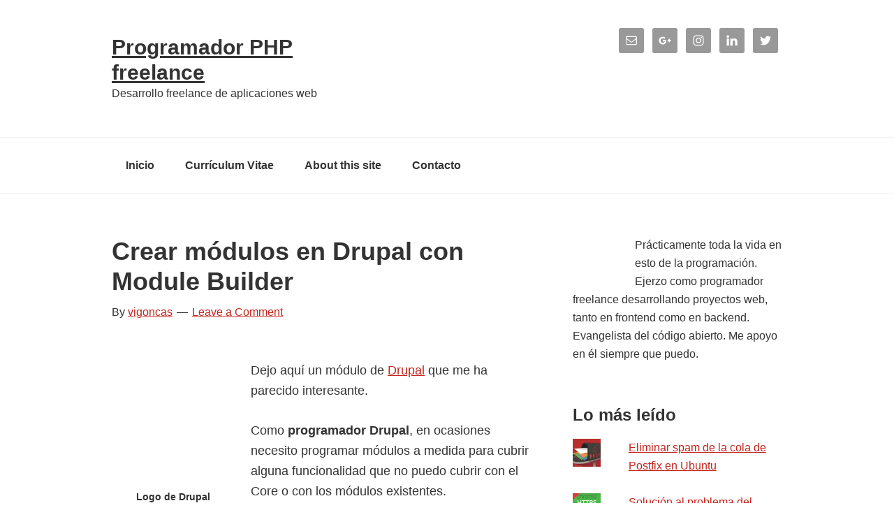

--- FILE ---
content_type: text/html; charset=UTF-8
request_url: https://programadorphp.es/crear-modulos-en-drupal-con-module-builder
body_size: 10990
content:
<!DOCTYPE html>
<html lang="en-US">
<head >
<meta charset="UTF-8" />
<title>Crear módulos en Drupal con Module Builder | Programador PHP freelance</title><meta name="viewport" content="width=device-width, initial-scale=1" />
<script>
(function(i,s,o,g,r,a,m){i['GoogleAnalyticsObject']=r;i[r]=i[r]||function(){
(i[r].q=i[r].q||[]).push(arguments)},i[r].l=1*new Date();a=s.createElement(o),
m=s.getElementsByTagName(o)[0];a.async=1;a.src=g;m.parentNode.insertBefore(a,m)
})(window,document,'script','//www.google-analytics.com/analytics.js','ga');
ga('create','', 'auto');
ga('send', 'pageview');
</script>
	<script type="text/javascript">function theChampLoadEvent(e){var t=window.onload;if(typeof window.onload!="function"){window.onload=e}else{window.onload=function(){t();e()}}}</script>
		<script type="text/javascript">var theChampDefaultLang = 'en_US', theChampCloseIconPath = 'https://programadorphp.es/wp-content/plugins/super-socializer/images/close.png';</script>
		<script> var theChampSiteUrl = 'https://programadorphp.es', theChampVerified = 0, theChampEmailPopup = 0; </script>
			<script> var theChampSharingAjaxUrl = 'https://programadorphp.es/wp-admin/admin-ajax.php', heateorSsFbMessengerAPI = 'https://www.facebook.com/dialog/send?app_id=595489497242932&display=popup&link=%encoded_post_url%&redirect_uri=%encoded_post_url%',heateorSsWhatsappShareAPI = 'web', heateorSsUrlCountFetched = [], heateorSsSharesText = 'Shares', heateorSsShareText = 'Share', theChampPluginIconPath = 'https://programadorphp.es/wp-content/plugins/super-socializer/images/logo.png', theChampHorizontalSharingCountEnable = 0, theChampVerticalSharingCountEnable = 0, theChampSharingOffset = 0, theChampCounterOffset = 0, theChampMobileStickySharingEnabled = 0, heateorSsCopyLinkMessage = "Link copied.";
				</script>
			<style type="text/css">.the_champ_horizontal_sharing .theChampSharing{
					color: #fff;
				border-width: 0px;
		border-style: solid;
		border-color: transparent;
	}
		.the_champ_horizontal_sharing .theChampTCBackground{
		color:#666;
	}
		.the_champ_horizontal_sharing .theChampSharing:hover{
				border-color: transparent;
	}
	.the_champ_vertical_sharing .theChampSharing{
					color: #fff;
				border-width: 0px;
		border-style: solid;
		border-color: transparent;
	}
		.the_champ_vertical_sharing .theChampTCBackground{
		color:#666;
	}
		.the_champ_vertical_sharing .theChampSharing:hover{
				border-color: transparent;
	}
	</style>
	
<!-- All In One SEO Pack 3.6.2ob_start_detected [-1,-1] -->
<meta name="description"  content="Dejo aquí un módulo de Drupal que me ha parecido interesante. Como programador Drupal, en ocasiones necesito programar módulos a medida para cubrir alguna" />

<meta name="keywords"  content="desarrollo" />

<script type="application/ld+json" class="aioseop-schema">{"@context":"https://schema.org","@graph":[{"@type":"Organization","@id":"https://programadorphp.es/#organization","url":"https://programadorphp.es/","name":"Programador PHP freelance","sameAs":[]},{"@type":"WebSite","@id":"https://programadorphp.es/#website","url":"https://programadorphp.es/","name":"Programador PHP freelance","publisher":{"@id":"https://programadorphp.es/#organization"}},{"@type":"WebPage","@id":"https://programadorphp.es/crear-modulos-en-drupal-con-module-builder#webpage","url":"https://programadorphp.es/crear-modulos-en-drupal-con-module-builder","inLanguage":"en-US","name":"Crear módulos en Drupal con Module Builder","isPartOf":{"@id":"https://programadorphp.es/#website"},"breadcrumb":{"@id":"https://programadorphp.es/crear-modulos-en-drupal-con-module-builder#breadcrumblist"},"datePublished":"2014-02-26T12:00:59+02:00","dateModified":"2014-08-26T23:40:05+02:00"},{"@type":"Article","@id":"https://programadorphp.es/crear-modulos-en-drupal-con-module-builder#article","isPartOf":{"@id":"https://programadorphp.es/crear-modulos-en-drupal-con-module-builder#webpage"},"author":{"@id":"https://programadorphp.es/author/admin#author"},"headline":"Crear módulos en Drupal con Module Builder","datePublished":"2014-02-26T12:00:59+02:00","dateModified":"2014-08-26T23:40:05+02:00","commentCount":0,"mainEntityOfPage":{"@id":"https://programadorphp.es/crear-modulos-en-drupal-con-module-builder#webpage"},"publisher":{"@id":"https://programadorphp.es/#organization"},"articleSection":"Desarrollo, Drupal, Drush, Módulos, Scaffolding, Skeleton"},{"@type":"Person","@id":"https://programadorphp.es/author/admin#author","name":"vigoncas","sameAs":[],"image":{"@type":"ImageObject","@id":"https://programadorphp.es/#personlogo","url":"https://secure.gravatar.com/avatar/054b3d388e2c56280fb9a21e9488ce72?s=96&d=mm&r=g","width":96,"height":96,"caption":"vigoncas"}},{"@type":"BreadcrumbList","@id":"https://programadorphp.es/crear-modulos-en-drupal-con-module-builder#breadcrumblist","itemListElement":[{"@type":"ListItem","position":1,"item":{"@type":"WebPage","@id":"https://programadorphp.es/","url":"https://programadorphp.es/","name":"Programador PHP Freelance - Programador Web"}},{"@type":"ListItem","position":2,"item":{"@type":"WebPage","@id":"https://programadorphp.es/crear-modulos-en-drupal-con-module-builder","url":"https://programadorphp.es/crear-modulos-en-drupal-con-module-builder","name":"Crear módulos en Drupal con Module Builder"}}]}]}</script>
			<script type="text/javascript" >
				window.ga=window.ga||function(){(ga.q=ga.q||[]).push(arguments)};ga.l=+new Date;
				ga('create', 'UA-3154697-1', 'auto');
				// Plugins
				ga('require', 'outboundLinkTracker');
				ga('send', 'pageview');
			</script>
			<script async src="https://www.google-analytics.com/analytics.js"></script>
			<script async src="https://programadorphp.es/wp-content/plugins/all-in-one-seo-pack/public/js/vendor/autotrack.js?ver=3.6.2"></script>
				<!-- All In One SEO Pack -->
<link rel='dns-prefetch' href='//secure.gravatar.com' />
<link rel='dns-prefetch' href='//s.w.org' />
<link rel="alternate" type="application/rss+xml" title="Programador PHP freelance &raquo; Feed" href="https://programadorphp.es/feed" />
<link rel="alternate" type="application/rss+xml" title="Programador PHP freelance &raquo; Comments Feed" href="https://programadorphp.es/comments/feed" />
<link rel="alternate" type="application/rss+xml" title="Programador PHP freelance &raquo; Crear módulos en Drupal con Module Builder Comments Feed" href="https://programadorphp.es/crear-modulos-en-drupal-con-module-builder/feed" />
		<script type="text/javascript">
			window._wpemojiSettings = {"baseUrl":"https:\/\/s.w.org\/images\/core\/emoji\/12.0.0-1\/72x72\/","ext":".png","svgUrl":"https:\/\/s.w.org\/images\/core\/emoji\/12.0.0-1\/svg\/","svgExt":".svg","source":{"concatemoji":"https:\/\/programadorphp.es\/wp-includes\/js\/wp-emoji-release.min.js?ver=5.4.18"}};
			/*! This file is auto-generated */
			!function(e,a,t){var n,r,o,i=a.createElement("canvas"),p=i.getContext&&i.getContext("2d");function s(e,t){var a=String.fromCharCode;p.clearRect(0,0,i.width,i.height),p.fillText(a.apply(this,e),0,0);e=i.toDataURL();return p.clearRect(0,0,i.width,i.height),p.fillText(a.apply(this,t),0,0),e===i.toDataURL()}function c(e){var t=a.createElement("script");t.src=e,t.defer=t.type="text/javascript",a.getElementsByTagName("head")[0].appendChild(t)}for(o=Array("flag","emoji"),t.supports={everything:!0,everythingExceptFlag:!0},r=0;r<o.length;r++)t.supports[o[r]]=function(e){if(!p||!p.fillText)return!1;switch(p.textBaseline="top",p.font="600 32px Arial",e){case"flag":return s([127987,65039,8205,9895,65039],[127987,65039,8203,9895,65039])?!1:!s([55356,56826,55356,56819],[55356,56826,8203,55356,56819])&&!s([55356,57332,56128,56423,56128,56418,56128,56421,56128,56430,56128,56423,56128,56447],[55356,57332,8203,56128,56423,8203,56128,56418,8203,56128,56421,8203,56128,56430,8203,56128,56423,8203,56128,56447]);case"emoji":return!s([55357,56424,55356,57342,8205,55358,56605,8205,55357,56424,55356,57340],[55357,56424,55356,57342,8203,55358,56605,8203,55357,56424,55356,57340])}return!1}(o[r]),t.supports.everything=t.supports.everything&&t.supports[o[r]],"flag"!==o[r]&&(t.supports.everythingExceptFlag=t.supports.everythingExceptFlag&&t.supports[o[r]]);t.supports.everythingExceptFlag=t.supports.everythingExceptFlag&&!t.supports.flag,t.DOMReady=!1,t.readyCallback=function(){t.DOMReady=!0},t.supports.everything||(n=function(){t.readyCallback()},a.addEventListener?(a.addEventListener("DOMContentLoaded",n,!1),e.addEventListener("load",n,!1)):(e.attachEvent("onload",n),a.attachEvent("onreadystatechange",function(){"complete"===a.readyState&&t.readyCallback()})),(n=t.source||{}).concatemoji?c(n.concatemoji):n.wpemoji&&n.twemoji&&(c(n.twemoji),c(n.wpemoji)))}(window,document,window._wpemojiSettings);
		</script>
		<style type="text/css">
img.wp-smiley,
img.emoji {
	display: inline !important;
	border: none !important;
	box-shadow: none !important;
	height: 1em !important;
	width: 1em !important;
	margin: 0 .07em !important;
	vertical-align: -0.1em !important;
	background: none !important;
	padding: 0 !important;
}
</style>
	<link rel='stylesheet' id='jetpack_related-posts-group-css' href='https://programadorphp.es/wp-content/plugins/bwp-minify/min/?f=wp-content/plugins/jetpack/modules/related-posts/related-posts.css,wp-content/themes/genesis/style.css,wp-includes/css/dist/block-library/style.min.css,wp-content/plugins/click-to-tweet-by-todaymade/assets/css/styles.css,wp-content/plugins/easy-digital-downloads/templates/edd.min.css,wp-content/plugins/wp-syntax/css/wp-syntax.css,wp-content/plugins/simple-social-icons/css/style.css,wp-content/plugins/jetpack/modules/widgets/top-posts/style.css,wp-content/plugins/super-socializer/css/front.css,wp-content/plugins/super-socializer/css/share-svg.css' type='text/css' media='all' />
<style id='wp-block-library-inline-css' type='text/css'>
.has-text-align-justify{text-align:justify;}
</style>
<link rel='stylesheet' id='jetpack_css-group-css' href='https://programadorphp.es/wp-content/plugins/bwp-minify/min/?f=wp-content/plugins/jetpack/css/jetpack.css' type='text/css' media='all' />
<script>if (document.location.protocol != "https:") {document.location = document.URL.replace(/^http:/i, "https:");}</script><script type='text/javascript' src='https://programadorphp.es/wp-includes/js/jquery/jquery.js?ver=1.12.4-wp'></script>
<script type='text/javascript' src='https://programadorphp.es/wp-includes/js/jquery/jquery-migrate.min.js?ver=1.4.1'></script>
<script type='text/javascript'>
/* <![CDATA[ */
var related_posts_js_options = {"post_heading":"h4"};
/* ]]> */
</script>
<script type='text/javascript'>
/* <![CDATA[ */
var ga_options = {"anonymizeip":"","advanced":"","snippet_type":"universal","tracking_id":"","gtm_id":"","domain":"","click_elements":[{"name":"edd_purchase_517","type":"id","category":"script-de-importacion-a-prestashop","action":"Add to cart","label":""}],"scroll_elements":[],"link_clicks_delay":"120"};
/* ]]> */
</script>
<script type='text/javascript' src='https://programadorphp.es/wp-content/plugins/bwp-minify/min/?f=wp-content/plugins/jetpack/_inc/build/related-posts/related-posts.min.js,wp-content/plugins/wp-google-analytics-events/js/main.js,wp-content/themes/genesis/lib/js/skip-links.js,wp-content/themes/genesis/lib/js/html5shiv.min.js,wp-content/plugins/simple-social-icons/svgxuse.js,wp-content/plugins/super-socializer/js/front/social_login/general.js,wp-content/plugins/super-socializer/js/front/sharing/sharing.js'></script>
<link rel='https://api.w.org/' href='https://programadorphp.es/wp-json/' />
<link rel="EditURI" type="application/rsd+xml" title="RSD" href="https://programadorphp.es/xmlrpc.php?rsd" />
<link rel="wlwmanifest" type="application/wlwmanifest+xml" href="https://programadorphp.es/wp-includes/wlwmanifest.xml" /> 
<link rel='prev' title='Login en Drupal mediante redes sociales con HybridAuth' href='https://programadorphp.es/login-en-drupal-mediante-redes-sociales-con-hybridauth' />
<link rel='next' title='Resetear la contraseña de Drupal con Drush' href='https://programadorphp.es/resetear-la-contrasena-de-drupal-con-drush' />
<meta name="generator" content="WordPress 5.4.18" />
<link rel="canonical" href="https://programadorphp.es/crear-modulos-en-drupal-con-module-builder" />
<link rel='shortlink' href='https://wp.me/p4YeCB-5f' />
<link rel="alternate" type="application/json+oembed" href="https://programadorphp.es/wp-json/oembed/1.0/embed?url=https%3A%2F%2Fprogramadorphp.es%2Fcrear-modulos-en-drupal-con-module-builder" />
<link rel="alternate" type="text/xml+oembed" href="https://programadorphp.es/wp-json/oembed/1.0/embed?url=https%3A%2F%2Fprogramadorphp.es%2Fcrear-modulos-en-drupal-con-module-builder&#038;format=xml" />
<meta name="generator" content="Easy Digital Downloads v2.9.23" />
<script type='text/javascript' data-cfasync='false'>var _mmunch = {'front': false, 'page': false, 'post': false, 'category': false, 'author': false, 'search': false, 'attachment': false, 'tag': false};_mmunch['post'] = true; _mmunch['postData'] = {"ID":325,"post_name":"crear-modulos-en-drupal-con-module-builder","post_title":"Crear m\u00f3dulos en Drupal con Module Builder","post_type":"post","post_author":"1","post_status":"publish"}; _mmunch['postCategories'] = [{"term_id":3,"name":"Desarrollo","slug":"desarrollo","term_group":0,"term_taxonomy_id":3,"taxonomy":"category","description":"","parent":0,"count":53,"filter":"raw","meta":[],"cat_ID":3,"category_count":53,"category_description":"","cat_name":"Desarrollo","category_nicename":"desarrollo","category_parent":0}]; _mmunch['postTags'] = [{"term_id":77,"name":"Drupal","slug":"drupal","term_group":0,"term_taxonomy_id":77,"taxonomy":"post_tag","description":"","parent":0,"count":6,"filter":"raw","meta":[]},{"term_id":245,"name":"Drush","slug":"drush","term_group":0,"term_taxonomy_id":248,"taxonomy":"post_tag","description":"","parent":0,"count":1,"filter":"raw","meta":[]},{"term_id":244,"name":"M\u00f3dulos","slug":"modulos","term_group":0,"term_taxonomy_id":247,"taxonomy":"post_tag","description":"","parent":0,"count":1,"filter":"raw","meta":[]},{"term_id":246,"name":"Scaffolding","slug":"scaffolding","term_group":0,"term_taxonomy_id":249,"taxonomy":"post_tag","description":"","parent":0,"count":1,"filter":"raw","meta":[]},{"term_id":243,"name":"Skeleton","slug":"skeleton","term_group":0,"term_taxonomy_id":246,"taxonomy":"post_tag","description":"","parent":0,"count":1,"filter":"raw","meta":[]}]; _mmunch['postAuthor'] = {"name":"","ID":""};</script><script data-cfasync="false" src="//a.mailmunch.co/app/v1/site.js" id="mailmunch-script" data-plugin="mailmunch" data-mailmunch-site-id="50888" async></script>
<link rel='dns-prefetch' href='//v0.wordpress.com'/>
<style type='text/css'>img#wpstats{display:none}</style><link rel="icon" href="https://programadorphp.es/wp-content/themes/genesis/images/favicon.ico" />
<link rel="pingback" href="https://programadorphp.es/xmlrpc.php" />
<link rel="amphtml" href="https://programadorphp.es/crear-modulos-en-drupal-con-module-builder/amp">
<!-- Jetpack Open Graph Tags -->
<meta property="og:type" content="article" />
<meta property="og:title" content="Crear módulos en Drupal con Module Builder" />
<meta property="og:url" content="https://programadorphp.es/crear-modulos-en-drupal-con-module-builder" />
<meta property="og:description" content="Dejo aquí un módulo de Drupal que me ha parecido interesante. Como programador Drupal, en ocasiones necesito programar módulos a medida para cubrir alguna funcionalidad que no puedo cubrir con el C…" />
<meta property="article:published_time" content="2014-02-26T12:00:59+00:00" />
<meta property="article:modified_time" content="2014-08-26T23:40:05+00:00" />
<meta property="og:site_name" content="Programador PHP freelance" />
<meta property="og:image" content="https://s0.wp.com/i/blank.jpg" />
<meta property="og:locale" content="en_US" />
<meta name="twitter:site" content="@#programadorphp.es" />
<meta name="twitter:text:title" content="Crear módulos en Drupal con Module Builder" />
<meta name="twitter:card" content="summary" />

<!-- End Jetpack Open Graph Tags -->
</head>
<body data-rsssl=1 class="post-template-default single single-post postid-325 single-format-standard content-sidebar" itemscope itemtype="http://schema.org/WebPage"><div class="site-container"><section><h2 class="screen-reader-text">Skip links</h2><ul class="genesis-skip-link"><li><a href="#genesis-nav-primary" class="screen-reader-shortcut"> Skip to primary navigation</a></li><li><a href="#genesis-content" class="screen-reader-shortcut"> Skip to content</a></li><li><a href="#genesis-sidebar-primary" class="screen-reader-shortcut"> Skip to primary sidebar</a></li></ul></section>
<header class="site-header" itemscope itemtype="http://schema.org/WPHeader"><div class="wrap"><div class="title-area"><p class="site-title" itemprop="headline"><a href="https://programadorphp.es/">Programador PHP freelance</a></p><p class="site-description" itemprop="description">Desarrollo freelance de aplicaciones web</p></div><div class="widget-area header-widget-area"><h2 class="genesis-sidebar-title screen-reader-text">Header Right</h2><section id="simple-social-icons-2" class="widget simple-social-icons"><div class="widget-wrap"><ul class="alignright"><li class="ssi-email"><a href="mailto:vigoncas@programadorphp.es" ><svg role="img" class="social-email" aria-labelledby="social-email-2"><title id="social-email-2">Email</title><use xlink:href="https://programadorphp.es/wp-content/plugins/simple-social-icons/symbol-defs.svg#social-email"></use></svg></a></li><li class="ssi-gplus"><a href="https://www.google.com/+VicentGonz%C3%A1leziCastells" target="_blank" rel="noopener noreferrer"><svg role="img" class="social-gplus" aria-labelledby="social-gplus-2"><title id="social-gplus-2">Google+</title><use xlink:href="https://programadorphp.es/wp-content/plugins/simple-social-icons/symbol-defs.svg#social-gplus"></use></svg></a></li><li class="ssi-instagram"><a href="http://instagram.com/vigoncas" target="_blank" rel="noopener noreferrer"><svg role="img" class="social-instagram" aria-labelledby="social-instagram-2"><title id="social-instagram-2">Instagram</title><use xlink:href="https://programadorphp.es/wp-content/plugins/simple-social-icons/symbol-defs.svg#social-instagram"></use></svg></a></li><li class="ssi-linkedin"><a href="http://www.linkedin.com/in/vigoncas" target="_blank" rel="noopener noreferrer"><svg role="img" class="social-linkedin" aria-labelledby="social-linkedin-2"><title id="social-linkedin-2">LinkedIn</title><use xlink:href="https://programadorphp.es/wp-content/plugins/simple-social-icons/symbol-defs.svg#social-linkedin"></use></svg></a></li><li class="ssi-twitter"><a href="http://twitter.com/vigoncas" target="_blank" rel="noopener noreferrer"><svg role="img" class="social-twitter" aria-labelledby="social-twitter-2"><title id="social-twitter-2">Twitter</title><use xlink:href="https://programadorphp.es/wp-content/plugins/simple-social-icons/symbol-defs.svg#social-twitter"></use></svg></a></li></ul></div></section>
</div></div></header><h2 class="screen-reader-text">Main navigation</h2><nav class="nav-primary" itemscope itemtype="http://schema.org/SiteNavigationElement" id="genesis-nav-primary" aria-label="Main navigation"><div class="wrap"><ul id="menu-primary" class="menu genesis-nav-menu menu-primary js-superfish"><li id="menu-item-385" class="menu-item menu-item-type-custom menu-item-object-custom menu-item-home menu-item-385"><a href="https://programadorphp.es" itemprop="url"><span itemprop="name">Inicio</span></a></li>
<li id="menu-item-364" class="menu-item menu-item-type-post_type menu-item-object-page menu-item-364"><a href="https://programadorphp.es/curriculum-vitae-programador-php-freelance" itemprop="url"><span itemprop="name">Currículum Vitae</span></a></li>
<li id="menu-item-365" class="menu-item menu-item-type-post_type menu-item-object-page menu-item-365"><a href="https://programadorphp.es/about-2" itemprop="url"><span itemprop="name">About this site</span></a></li>
<li id="menu-item-370" class="menu-item menu-item-type-post_type menu-item-object-page menu-item-370"><a href="https://programadorphp.es/contacto" itemprop="url"><span itemprop="name">Contacto</span></a></li>
</ul></div></nav><div class="site-inner"><div class="content-sidebar-wrap"><main class="content" id="genesis-content"><article class="post-325 post type-post status-publish format-standard category-desarrollo tag-drupal tag-drush tag-modulos tag-scaffolding tag-skeleton entry" itemscope itemtype="http://schema.org/CreativeWork"><header class="entry-header"><h1 class="entry-title" itemprop="headline">Crear módulos en Drupal con Module Builder</h1> 
<p class="entry-meta">By <span class="entry-author" itemprop="author" itemscope itemtype="http://schema.org/Person"><a href="https://programadorphp.es/author/admin" class="entry-author-link" itemprop="url" rel="author"><span class="entry-author-name" itemprop="name">vigoncas</span></a></span> <span class="entry-comments-link"><a href="https://programadorphp.es/crear-modulos-en-drupal-con-module-builder#respond">Leave a Comment</a></span> </p></header><div class="entry-content" itemprop="text"><div style='clear: both'></div><div  class='the_champ_sharing_container the_champ_horizontal_sharing' super-socializer-data-href="https://programadorphp.es/crear-modulos-en-drupal-con-module-builder"><div class='the_champ_sharing_title' style="font-weight:bold" ></div><ul class="the_champ_sharing_ul"><li class="theChampSharingRound"><i style="width:px;height:px;" alt="Twitter" Title="Twitter" class="theChampSharing theChampTwitterBackground" onclick='theChampPopup("http://twitter.com/intent/tweet?via=vigoncas&text=Crear%20m%C3%B3dulos%20en%20Drupal%20con%20Module%20Builder&url=https%3A%2F%2Fprogramadorphp.es%2Fcrear-modulos-en-drupal-con-module-builder")'><ss style="display:block;" class="theChampSharingSvg theChampTwitterSvg"></ss></i></li><li class="theChampSharingRound"><i style="width:px;height:px;" alt="Facebook" Title="Facebook" class="theChampSharing theChampFacebookBackground" onclick='theChampPopup("https://www.facebook.com/sharer/sharer.php?u=https%3A%2F%2Fprogramadorphp.es%2Fcrear-modulos-en-drupal-con-module-builder")'><ss style="display:block;" class="theChampSharingSvg theChampFacebookSvg"></ss></i></li><li class="theChampSharingRound"><i style="width:px;height:px;" alt="Linkedin" Title="Linkedin" class="theChampSharing theChampLinkedinBackground" onclick='theChampPopup("http://www.linkedin.com/shareArticle?mini=true&url=https%3A%2F%2Fprogramadorphp.es%2Fcrear-modulos-en-drupal-con-module-builder&title=Crear%20m%C3%B3dulos%20en%20Drupal%20con%20Module%20Builder")'><ss style="display:block;" class="theChampSharingSvg theChampLinkedinSvg"></ss></i></li><li class="theChampSharingRound"><i style="width:px;height:px;" alt="Email" Title="Email" class="theChampSharing theChampEmailBackground" onclick="window.open('mailto:?subject=' + decodeURIComponent('Crear%20m%C3%B3dulos%20en%20Drupal%20con%20Module%20Builder' ).replace('&', '%26') + '&body=' + decodeURIComponent('https%3A%2F%2Fprogramadorphp.es%2Fcrear-modulos-en-drupal-con-module-builder' ), '_blank')"><ss style="display:block" class="theChampSharingSvg theChampEmailSvg"></ss></i></li></ul><div style="clear:both"></div></div><div style='clear: both'></div><div class='mailmunch-forms-before-post' style='display: none !important;'></div><figure style="width: 175px" class="wp-caption alignleft"><img class="lazy lazy-hidden" src="[data-uri]" data-lazy-type="image" data-lazy-src="https://drupal.org/files/druplicon.small_.png" alt="Logo de Drupal" width="175" height="200" /><noscript><img src="https://drupal.org/files/druplicon.small_.png" alt="Logo de Drupal" width="175" height="200" /></noscript><figcaption class="wp-caption-text">Logo de Drupal</figcaption></figure>
<p>Dejo aquí un módulo de <a onclick="javascript:pageTracker._trackPageview('/outgoing/drupal.org');" title="Drupal"  href="http://drupal.org">Drupal</a> que me ha parecido interesante.</p>
<p>Como <strong>programador Drupal</strong>, en ocasiones necesito programar módulos a medida para cubrir alguna funcionalidad que no puedo cubrir con el Core o con los módulos existentes.</p>
<p>En esos casos, <a onclick="javascript:pageTracker._trackPageview('/outgoing/drupal.org/project/module_builder');" title="Drupal Module builder"  href="https://drupal.org/project/module_builder">Module Builder</a> nos permite crear el skeleton o scaffolding del módulo que deseamos desarrollar permitiendo además incluir el código base para los hooks que queremos manipular, entre otras ventajas.</p>
<p>Puede ejecutarse como un módulo más dentro del propio Drupal y crear el módulo deseado con un formulario visual pero según comentan en la documentación, la versatilidad más potente se encuentra al ejecutarlo desde <a onclick="javascript:pageTracker._trackPageview('/outgoing/drupal.org/project/drush');" title="Drush"  href="https://drupal.org/project/drush">Drush</a>.</p>
<p>Una vez instalado, y con esta simple línea de código, crearemos el skeleton de nuestro módulo Drupal contestando a las preguntas que nos hará el builder.</p>
<blockquote><p>drush mb my_module menu cron form_alter &#8211;write</p><div class='mailmunch-forms-in-post-middle' style='display: none !important;'></div></blockquote>
<p>En este caso creamos un módulo <em>my_module</em> con los hooks de <em>menu</em>, <em>cron</em> y <em>form_alter</em>.</p>
<p>&nbsp;</p>
<p>Si son raras las ocasiones en las que programas un módulo a medida puede no compensarte utilizar el builder. Si personalizas muchos módulos, se convierte en una herramienta más que interesante.</p>
<p>Cómo siempre, me gustaría conocer las herramientas que usáis. La caja de comentarios de más abajo es vuestra 😉</p>
<div class='mailmunch-forms-after-post' style='display: none !important;'></div>
<div id='jp-relatedposts' class='jp-relatedposts' >
	<h3 class="jp-relatedposts-headline"><em>Related</em></h3>
</div><!--<rdf:RDF xmlns:rdf="http://www.w3.org/1999/02/22-rdf-syntax-ns#"
			xmlns:dc="http://purl.org/dc/elements/1.1/"
			xmlns:trackback="http://madskills.com/public/xml/rss/module/trackback/">
		<rdf:Description rdf:about="https://programadorphp.es/crear-modulos-en-drupal-con-module-builder"
    dc:identifier="https://programadorphp.es/crear-modulos-en-drupal-con-module-builder"
    dc:title="Crear módulos en Drupal con Module Builder"
    trackback:ping="https://programadorphp.es/crear-modulos-en-drupal-con-module-builder/trackback" />
</rdf:RDF>-->
</div><footer class="entry-footer"><p class="entry-meta"><span class="entry-categories">Filed Under: <a href="https://programadorphp.es/categoria/desarrollo" rel="category tag">Desarrollo</a></span> <span class="entry-tags">Tagged With: <a href="https://programadorphp.es/tag/drupal" rel="tag">Drupal</a>, <a href="https://programadorphp.es/tag/drush" rel="tag">Drush</a>, <a href="https://programadorphp.es/tag/modulos" rel="tag">Módulos</a>, <a href="https://programadorphp.es/tag/scaffolding" rel="tag">Scaffolding</a>, <a href="https://programadorphp.es/tag/skeleton" rel="tag">Skeleton</a></span></p></footer></article><h2 class="screen-reader-text">Reader Interactions</h2>	<div id="respond" class="comment-respond">
		<h3 id="reply-title" class="comment-reply-title">Leave a Reply <small><a rel="nofollow" id="cancel-comment-reply-link" href="/crear-modulos-en-drupal-con-module-builder#respond" style="display:none;">Cancel reply</a></small></h3><form action="https://programadorphp.es/wp-comments-post.php" method="post" id="commentform" class="comment-form" novalidate><p class="comment-notes"><span id="email-notes">Your email address will not be published.</span> Required fields are marked <span class="required">*</span></p><p class="comment-form-comment"><label for="comment">Comment</label> <textarea id="comment" name="comment" cols="45" rows="8" maxlength="65525" required="required"></textarea></p><p class="comment-form-author"><label for="author">Name <span class="required">*</span></label> <input id="author" name="author" type="text" value="" size="30" maxlength="245" required='required' /></p>
<p class="comment-form-email"><label for="email">Email <span class="required">*</span></label> <input id="email" name="email" type="email" value="" size="30" maxlength="100" aria-describedby="email-notes" required='required' /></p>
<p class="comment-form-url"><label for="url">Website</label> <input id="url" name="url" type="url" value="" size="30" maxlength="200" /></p>
<p class="comment-form-cookies-consent"><input id="wp-comment-cookies-consent" name="wp-comment-cookies-consent" type="checkbox" value="yes" /> <label for="wp-comment-cookies-consent">Save my name, email, and website in this browser for the next time I comment.</label></p>
<p class="comment-subscription-form"><input type="checkbox" name="subscribe_comments" id="subscribe_comments" value="subscribe" style="width: auto; -moz-appearance: checkbox; -webkit-appearance: checkbox;" /> <label class="subscribe-label" id="subscribe-label" for="subscribe_comments">Notify me of follow-up comments by email.</label></p><p class="comment-subscription-form"><input type="checkbox" name="subscribe_blog" id="subscribe_blog" value="subscribe" style="width: auto; -moz-appearance: checkbox; -webkit-appearance: checkbox;" /> <label class="subscribe-label" id="subscribe-blog-label" for="subscribe_blog">Notify me of new posts by email.</label></p><p class="form-submit"><input name="submit" type="submit" id="submit" class="submit" value="Post Comment" /> <input type='hidden' name='comment_post_ID' value='325' id='comment_post_ID' />
<input type='hidden' name='comment_parent' id='comment_parent' value='0' />
</p><p style="display: none;"><input type="hidden" id="akismet_comment_nonce" name="akismet_comment_nonce" value="f84e5fa3cc" /></p><p style="display: none;"><input type="hidden" id="ak_js" name="ak_js" value="25"/></p></form>	</div><!-- #respond -->
	</main><aside class="sidebar sidebar-primary widget-area" role="complementary" aria-label="Primary Sidebar" itemscope itemtype="http://schema.org/WPSideBar" id="genesis-sidebar-primary"><h2 class="genesis-sidebar-title screen-reader-text">Primary Sidebar</h2><section id="user-profile-2" class="widget user-profile"><div class="widget-wrap"><p><span class="alignleft"><img alt='' src="[data-uri]" data-lazy-type="image" data-lazy-src='https://secure.gravatar.com/avatar/054b3d388e2c56280fb9a21e9488ce72?s=65&#038;d=mm&#038;r=g' data-lazy-srcset='https://secure.gravatar.com/avatar/054b3d388e2c56280fb9a21e9488ce72?s=130&#038;d=mm&#038;r=g 2x' class='lazy lazy-hidden avatar avatar-65 photo' height='65' width='65' /><noscript><img alt='' src='https://secure.gravatar.com/avatar/054b3d388e2c56280fb9a21e9488ce72?s=65&#038;d=mm&#038;r=g' srcset='https://secure.gravatar.com/avatar/054b3d388e2c56280fb9a21e9488ce72?s=130&#038;d=mm&#038;r=g 2x' class='avatar avatar-65 photo' height='65' width='65' /></noscript></span>Prácticamente toda la vida en esto de la programación. Ejerzo como programador freelance desarrollando proyectos web, tanto en frontend como en  backend. Evangelista del código abierto. Me apoyo en él siempre que puedo. <a class="pagelink" href="https://programadorphp.es/contacto"></a></p>
</div></section>
<section id="top-posts-2" class="widget widget_top-posts"><div class="widget-wrap"><h3 class="widgettitle widget-title">Lo más leído</h3>
<ul class='widgets-list-layout no-grav'>
					<li>
						<a href="https://programadorphp.es/eliminar-spam-de-la-cola-de-postfix-en-ubuntu" title="Eliminar spam de la cola de Postfix en Ubuntu" class="bump-view" data-bump-view="tp">
								<img width="40" height="40" src="https://i0.wp.com/programadorphp.es/wp-content/uploads/2017/04/no_spam.jpg?resize=40%2C40&#038;ssl=1" alt="Eliminar spam de la cola de Postfix en Ubuntu" data-pin-nopin="true" class="widgets-list-layout-blavatar"/>
							</a>
							<div class="widgets-list-layout-links">
								<a href="https://programadorphp.es/eliminar-spam-de-la-cola-de-postfix-en-ubuntu" title="Eliminar spam de la cola de Postfix en Ubuntu" class="bump-view" data-bump-view="tp">Eliminar spam de la cola de Postfix en Ubuntu</a>
							</div>
													</li>
										<li>
						<a href="https://programadorphp.es/solucion-problema-https-wordpress-woocomerce-en-google-chrome" title="Solución al problema del HTTPS y Wordpress / Woocomerce en Google Chrome" class="bump-view" data-bump-view="tp">
								<img width="40" height="40" src="https://i1.wp.com/programadorphp.es/wp-content/uploads/2015/07/bug_error_chrome.png?resize=40%2C40&#038;ssl=1" alt="Solución al problema del HTTPS y Wordpress / Woocomerce en Google Chrome" data-pin-nopin="true" class="widgets-list-layout-blavatar"/>
							</a>
							<div class="widgets-list-layout-links">
								<a href="https://programadorphp.es/solucion-problema-https-wordpress-woocomerce-en-google-chrome" title="Solución al problema del HTTPS y Wordpress / Woocomerce en Google Chrome" class="bump-view" data-bump-view="tp">Solución al problema del HTTPS y Wordpress / Woocomerce en Google Chrome</a>
							</div>
													</li>
										<li>
						<a href="https://programadorphp.es/como-proteger-el-wordpress-de-un-ataque-ddos-mediante-xmlrpc-php" title="Como proteger el Wordpress de un ataque DDOS mediante xmlrpc.php" class="bump-view" data-bump-view="tp">
								<img width="40" height="40" src="https://i2.wp.com/programadorphp.es/wp-content/uploads/2015/05/ataque-ddos.png?resize=40%2C40&#038;ssl=1" alt="Como proteger el Wordpress de un ataque DDOS mediante xmlrpc.php" data-pin-nopin="true" class="widgets-list-layout-blavatar"/>
							</a>
							<div class="widgets-list-layout-links">
								<a href="https://programadorphp.es/como-proteger-el-wordpress-de-un-ataque-ddos-mediante-xmlrpc-php" title="Como proteger el Wordpress de un ataque DDOS mediante xmlrpc.php" class="bump-view" data-bump-view="tp">Como proteger el Wordpress de un ataque DDOS mediante xmlrpc.php</a>
							</div>
													</li>
										<li>
						<a href="https://programadorphp.es/como-comprobar-si-una-direccion-de-email-existe" title="Como comprobar si una dirección de email existe" class="bump-view" data-bump-view="tp">
								<img width="40" height="40" src="https://i0.wp.com/programadorphp.es/wp-content/uploads/2015/02/sumall_data_email_campaign_bars_chart_graph.png?resize=40%2C40&#038;ssl=1" alt="Como comprobar si una dirección de email existe" data-pin-nopin="true" class="widgets-list-layout-blavatar"/>
							</a>
							<div class="widgets-list-layout-links">
								<a href="https://programadorphp.es/como-comprobar-si-una-direccion-de-email-existe" title="Como comprobar si una dirección de email existe" class="bump-view" data-bump-view="tp">Como comprobar si una dirección de email existe</a>
							</div>
													</li>
										<li>
						<a href="https://programadorphp.es/eliminar-corre-spam-cola-mail" title="Eliminar el correo spam de la cola del mail (Parte IV)" class="bump-view" data-bump-view="tp">
								<img width="40" height="40" src="https://i0.wp.com/programadorphp.es/wp-content/uploads/2015/02/eliminamos-spam-cola.jpg?resize=40%2C40&#038;ssl=1" alt="Eliminar el correo spam de la cola del mail (Parte IV)" data-pin-nopin="true" class="widgets-list-layout-blavatar"/>
							</a>
							<div class="widgets-list-layout-links">
								<a href="https://programadorphp.es/eliminar-corre-spam-cola-mail" title="Eliminar el correo spam de la cola del mail (Parte IV)" class="bump-view" data-bump-view="tp">Eliminar el correo spam de la cola del mail (Parte IV)</a>
							</div>
													</li>
					</ul>
</div></section>
<section id="search-2" class="widget widget_search"><div class="widget-wrap"><form class="search-form" itemprop="potentialAction" itemscope itemtype="http://schema.org/SearchAction" method="get" action="https://programadorphp.es/" role="search"><meta itemprop="target" content="https://programadorphp.es/?s={s}"/><label class="search-form-label screen-reader-text" for="searchform-6966ecfa36540">Search this website</label><input itemprop="query-input" type="search" name="s" id="searchform-6966ecfa36540" placeholder="Search this website &#x2026;" /><input type="submit" value="Search" /></form></div></section>
<section id="categories-3" class="widget widget_categories"><div class="widget-wrap"><h3 class="widgettitle widget-title">Escribo sobre&#8230;</h3>
		<ul>
				<li class="cat-item cat-item-3"><a href="https://programadorphp.es/categoria/desarrollo">Desarrollo</a> (53)
</li>
	<li class="cat-item cat-item-229"><a href="https://programadorphp.es/categoria/emprender-2">Emprender</a> (2)
</li>
	<li class="cat-item cat-item-195"><a href="https://programadorphp.es/categoria/internet">Internet</a> (5)
</li>
	<li class="cat-item cat-item-4"><a href="https://programadorphp.es/categoria/seo">SEO</a> (6)
</li>
	<li class="cat-item cat-item-5"><a href="https://programadorphp.es/categoria/sistemas">Sistemas</a> (21)
</li>
	<li class="cat-item cat-item-236"><a href="https://programadorphp.es/categoria/snippets">Snippets</a> (3)
</li>
	<li class="cat-item cat-item-6"><a href="https://programadorphp.es/categoria/software">Software</a> (13)
</li>
		</ul>
			</div></section>
<section id="twitter_timeline-2" class="widget widget_twitter_timeline"><div class="widget-wrap"><h3 class="widgettitle widget-title">¿Nos seguimos?</h3>
<a class="twitter-timeline" data-width="225" data-height="400" data-theme="light" data-border-color="#e8e8e8" data-tweet-limit="2" data-lang="EN" data-partner="jetpack" data-chrome="noborders noscrollbar transparent" data-widget-id="503140139497836544" href="https://twitter.com/503140139497836544">My Tweets</a></div></section>
</aside></div></div><footer class="site-footer" itemscope itemtype="http://schema.org/WPFooter"><div class="wrap"><p>Copyright &#x000A9;&nbsp;2026 &#x000B7;  <a href="http://www.studiopress.com/">Genesis Framework</a> &#x000B7; <a href="http://wordpress.org/">WordPress</a> &#x000B7; <a href="https://programadorphp.es/wp-login.php">Log in</a></p></div></footer></div>
<!-- tracker added by Ultimate Google Analytics plugin v1.6.0: http://www.oratransplant.nl/uga -->
<script type="text/javascript">
var gaJsHost = (("https:" == document.location.protocol) ? "https://ssl." : "http://www.");
document.write(unescape("%3Cscript src='" + gaJsHost + "google-analytics.com/ga.js' type='text/javascript'%3E%3C/script%3E"));
</script>
<script type="text/javascript">
var pageTracker = _gat._getTracker("UA-3154697-1");
pageTracker._initData();
pageTracker._trackPageview();
</script>
	<div style="display:none">
	<div class="grofile-hash-map-054b3d388e2c56280fb9a21e9488ce72">
	</div>
	</div>
<style type="text/css" media="screen"> #simple-social-icons-2 ul li a, #simple-social-icons-2 ul li a:hover, #simple-social-icons-2 ul li a:focus { background-color: #999999 !important; border-radius: 3px; color: #ffffff !important; border: 0px #ffffff solid !important; font-size: 18px; padding: 9px; }  #simple-social-icons-2 ul li a:hover, #simple-social-icons-2 ul li a:focus { background-color: #666666 !important; border-color: #ffffff !important; color: #ffffff !important; }  #simple-social-icons-2 ul li a:focus { outline: 1px dotted #666666 !important; }</style><script type='text/javascript' src='https://secure.gravatar.com/js/gprofiles.js?ver=202603'></script>
<script type='text/javascript'>
/* <![CDATA[ */
var edd_scripts = {"ajaxurl":"https:\/\/programadorphp.es\/wp-admin\/admin-ajax.php","position_in_cart":"","has_purchase_links":"","already_in_cart_message":"You have already added this item to your cart","empty_cart_message":"Your cart is empty","loading":"Loading","select_option":"Please select an option","is_checkout":"0","default_gateway":"paypal","redirect_to_checkout":"0","checkout_page":"https:\/\/programadorphp.es\/checkout","permalinks":"1","quantities_enabled":"","taxes_enabled":"0"};
/* ]]> */
</script>
<script type='text/javascript'>
/* <![CDATA[ */
var WPGroHo = {"my_hash":""};
/* ]]> */
</script>
<script type='text/javascript' src='https://programadorphp.es/wp-content/plugins/bwp-minify/min/?f=wp-content/plugins/easy-digital-downloads/assets/js/edd-ajax.min.js,wp-content/plugins/wp-syntax/js/wp-syntax.js,wp-content/plugins/jetpack/modules/wpgroho.js,wp-includes/js/comment-reply.min.js,wp-includes/js/hoverIntent.min.js,wp-content/themes/genesis/lib/js/menu/superfish.min.js,wp-content/themes/genesis/lib/js/menu/superfish.args.min.js,wp-content/plugins/jetpack/_inc/build/widgets/milestone/milestone.min.js,wp-content/plugins/jetpack/_inc/build/twitter-timeline.min.js,wp-content/plugins/bj-lazy-load/js/bj-lazy-load.min.js'></script>
<script type='text/javascript' src='https://programadorphp.es/wp-content/plugins/bwp-minify/min/?f=wp-includes/js/wp-embed.min.js,wp-content/plugins/akismet/_inc/form.js'></script>
<script type='text/javascript' src='https://stats.wp.com/e-202603.js' async='async' defer='defer'></script>
<script type='text/javascript'>
	_stq = window._stq || [];
	_stq.push([ 'view', {v:'ext',j:'1:8.5.3',blog:'73461233',post:'325',tz:'2',srv:'programadorphp.es'} ]);
	_stq.push([ 'clickTrackerInit', '73461233', '325' ]);
</script>
</body></html>
